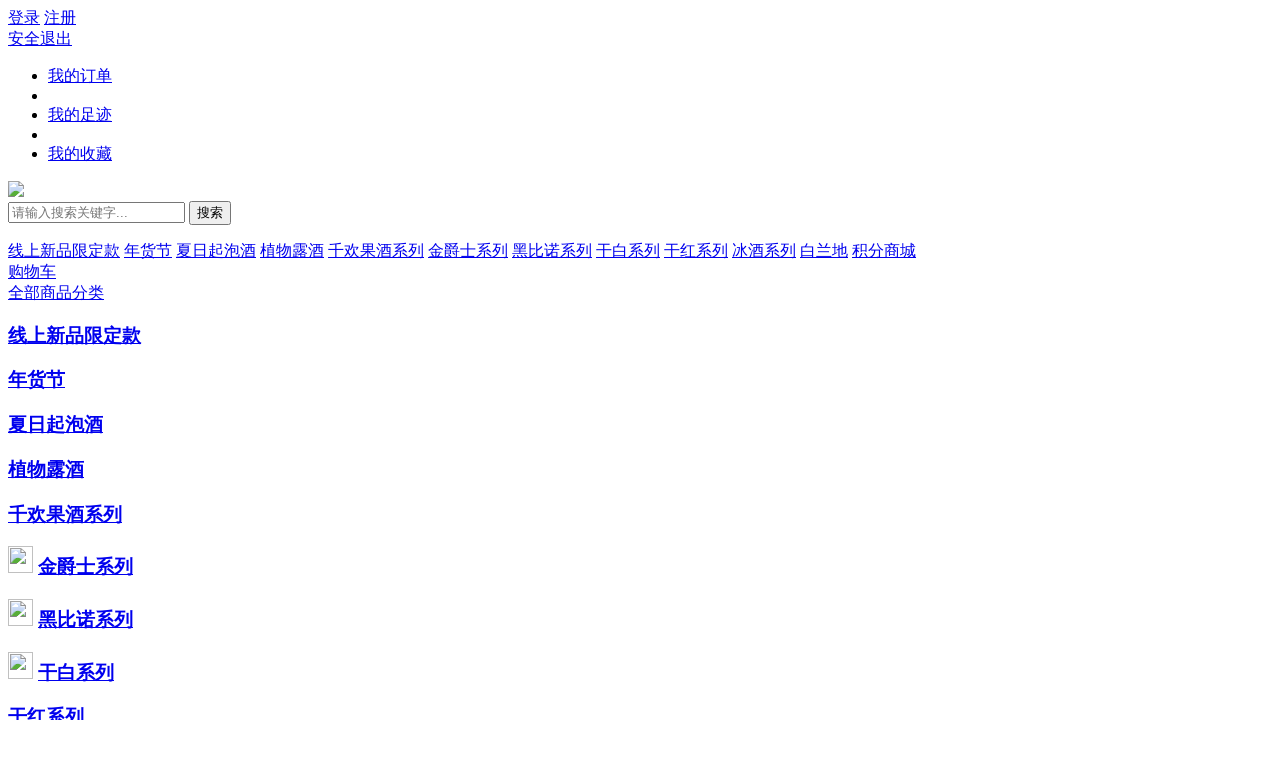

--- FILE ---
content_type: text/html; charset=utf-8
request_url: https://mall.mogao.com/Home/Article/detail/article_id/23.html
body_size: 44690
content:
<!DOCTYPE html>
<html>
<head>
    <meta http-equiv="X-UA-Compatible" content="IE=edge"/>
    <meta http-equiv="Content-Type" content="text/html; charset=utf-8"/>
    <meta http-equiv="content-language" content="zh-cn"/>
    <meta name="renderer" content="webkit|ie-comp|ie-stand"/>
    <meta http-equiv="Cache-control" content="public" max-age="no-cache"/>
    <title>详情-莫高商城</title>
    <meta name="keywords" content="甘肃莫高 莫高酒庄 莫高股份 甘肃莫高实业发展股份有限公司 莫高实业 莫高庄园 莫高酒业 莫高红酒 莫高葡萄酒 甘肃葡萄酒 甘肃莫高股份 甘肃莫高干红 甘肃莫高金爵士 甘肃莫高黑比诺 甘肃莫高金冰 甘肃莫高酒庄酒 甘肃莫高长相思冰葡萄酒 甘肃莫高马扎罗 甘肃莫高冰葡萄酒"/>
    <meta name="description" content="甘肃莫高实业发展股份有限公司是农业产业化国家重点龙头企业、上市公司（股票简称：莫高股份，股票代码：600543）及中国葡萄酒产区龙头企业"/>
    <script src="/template/pc/rainbow/static/js/jquery-1.11.3.min.js" type="text/javascript" charset="utf-8"></script>
    <link rel="shortcut icon" type="image/x-icon" href="/public/upload/logo/2019/05-27/2bbe79aff215cd376ac35c6b280fc474.png" media="screen"/>
    <script src="/public/js/global.js"></script>
    <link rel="stylesheet" type="text/css" href="/template/pc/rainbow/static/css/help.css"/>
    <link rel="stylesheet" type="text/css" href="/template/pc/rainbow/static/css/tpshop.css"/>
</head>
<body>
<!--header-s-->
<link rel="stylesheet" type="text/css" href="/template/pc/rainbow/static/css/base.css"/>
<link rel="shortcut icon" type="image/x-icon" href="/public/upload/logo/2019/05-27/2bbe79aff215cd376ac35c6b280fc474.png" media="screen"/>
<div class="tpshop-tm-hander">
	<div class="top-hander">
		<div class="w1224 pr clearfix">
			<div class="fl">
				<div class="fl nologin">
					<a class="red" href="/Home/user/login.html">登录</a>
					<a href="/Home/user/reg.html">注册</a>
				</div>
				<div class="fl islogin hide">
					<a class="red userinfo" href="/Home/user/index.html"></a>
					<a  href="/Home/user/logout.html"  title="退出" target="_self">安全退出</a>
				</div>
			</div>
			<ul class="top-ri-header fr clearfix">
				<li><a target="_blank" href="/Home/Order/order_list.html">我的订单</a></li>
				<li class="spacer"></li>
				<li><a target="_blank" href="/Home/User/visit_log.html">我的足迹</a></li>
				<li class="spacer"></li>
				<li><a target="_blank" href="/Home/User/goods_collect.html">我的收藏</a></li>
			</ul>
		</div>
	</div>
	<div class="nav-middan-z w1224 clearfix">
		<a class="ecsc-logo" href="/Home/index/index.html">
            <img src="/public/upload/logo/2019/05-27/b553c648736d6e8dfc217049ef867fa3.png"/>
        </a>
		<div class="ecsc-search">
			<form id="searchForm" name="" method="get" action="/Home/Goods/search.html" class="ecsc-search-form">
				<input autocomplete="off" name="q" id="q" type="text" value="" class="ecsc-search-input" placeholder="请输入搜索关键字...">
				<button type="submit" class="ecsc-search-button">搜索</button>
    			<div class="candidate p">
                    <ul id="search_list"></ul>
                </div>
                <script type="text/javascript">
                    ;(function($){
                        $.fn.extend({
                            donetyping: function(callback,timeout){
                                timeout = timeout || 1e3;
                                var timeoutReference,
                                        doneTyping = function(el){
                                            if (!timeoutReference) return;
                                            timeoutReference = null;
                                            callback.call(el);
                                        };
                                return this.each(function(i,el){
                                    var $el = $(el);
                                    $el.is(':input') && $el.on('keyup keypress',function(e){
                                        if (e.type=='keyup' && e.keyCode!=8) return;
                                        if (timeoutReference) clearTimeout(timeoutReference);
                                        timeoutReference = setTimeout(function(){
                                            doneTyping(el);
                                        }, timeout);
                                    }).on('blur',function(){
                                        doneTyping(el);
                                    });
                                });
                            }
                        });
                    })(jQuery);

                    $('.ecsc-search-input').donetyping(function(){
                        search_key();
                    },500).focus(function(){
                        var search_key = $.trim($('#q').val());
                        if(search_key != ''){
                            $('.candidate').show();
                        }
                    });
                    $('.candidate').mouseleave(function(){
                        $(this).hide();
                    });

                    function searchWord(words){
                        $('#q').val(words);
                        $('#searchForm').submit();
                    }
                    function search_key(){
                        var search_key = $.trim($('#q').val());
                        if(search_key != ''){
                            $.ajax({
                                type:'post',
                                dataType:'json',
                                data: {key: search_key},
                                url:"/Home/Api/searchKey.html",
                                success:function(data){
                                    if(data.status == 1){
                                        var html = '';
                                        $.each(data.result, function (n, value) {
                                            html += '<li onclick="searchWord(\''+value.keywords+'\');"><div class="search-item">'+value.keywords+'</div><div class="search-count">约'+value.goods_num+'个商品</div></li>';
                                        });
                                        html += '<li class="close"><div class="search-count">关闭</div></li>';
                                        $('#search_list').empty().append(html);
                                        $('.candidate').show();
                                    }else{
                                        $('#search_list').empty();
                                    }
                                }
                            });
                        }
                    }
                </script>
			</form>
			<div class="keyword clearfix">
				<!-- 				<a class="key-item" href="/Home/Goods/search/q/%E9%BB%91%E6%AF%94%E8%AF%BA.html" target="_blank">黑比诺</a>
								<a class="key-item" href="/Home/Goods/search/q/%E5%86%B0%E9%85%92.html" target="_blank">冰酒</a>
								<a class="key-item" href="/Home/Goods/search/q/%E5%B9%B2%E7%BA%A2.html" target="_blank">干红</a>
								<a class="key-item" href="/Home/Goods/search/q/%E8%B5%B7%E6%B3%A1%E8%91%A1%E8%90%84%E9%85%92.html" target="_blank">起泡葡萄酒</a>
								<a class="key-item" href="/Home/Goods/search/q/%E8%8E%AB%E9%AB%98%E9%87%91%E5%B0%8A.html" target="_blank">莫高金尊</a>
				 -->
                                    <a class="key-item" href="/Home/Goods/goodsList/id/10.html" title="线上新品限定款" target="_blank">线上新品限定款</a>
                                    <a class="key-item" href="/Home/Goods/goodsList/id/56.html" title="年货节" target="_blank">年货节</a>
                                    <a class="key-item" href="/Home/Goods/goodsList/id/58.html" title="夏日起泡酒" target="_blank">夏日起泡酒</a>
                                    <a class="key-item" href="/Home/Goods/goodsList/id/59.html" title="植物露酒" target="_blank">植物露酒</a>
                                    <a class="key-item" href="/Home/Goods/goodsList/id/50.html" title="千欢果酒系列" target="_blank">千欢果酒系列</a>
                                    <a class="key-item" href="/Home/Goods/goodsList/id/51.html" title="金爵士系列" target="_blank">金爵士系列</a>
                                    <a class="key-item" href="/Home/Goods/goodsList/id/4.html" title="黑比诺系列" target="_blank">黑比诺系列</a>
                                    <a class="key-item" href="/Home/Goods/goodsList/id/48.html" title="干白系列" target="_blank">干白系列</a>
                                    <a class="key-item" href="/Home/Goods/goodsList/id/7.html" title="干红系列" target="_blank">干红系列</a>
                                    <a class="key-item" href="/Home/Goods/goodsList/id/6.html" title="冰酒系列" target="_blank">冰酒系列</a>
                                    <a class="key-item" href="/Home/Goods/goodsList/id/9.html" title="白兰地" target="_blank">白兰地</a>
                                    <a class="key-item" href="/Home/Goods/goodsList/id/47.html" title="积分商城" target="_blank">积分商城</a>
                			</div>
		</div>
		<div class="u-g-cart fr" id="hd-my-cart">
			<a href="/Home/Cart/index.html">
			<div class="c-n fl">
				<i class="share-shopcar-index"></i>
				<span>购物车</span>
				<em class="shop-nums" id="cart_quantity"></em>
			</div>
			</a>
			<div class="u-fn-cart" id="show_minicart">
				<div class="minicartContent" id="minicart">
				</div>
			</div>
		</div>
	</div>
	<div class="nav w1224 clearfix">
		<div class="categorys home_categorys">
			<div class="dt">
				<a href="/Home/Goods/goodsList/id/0.html"><i class="share-a_a2"></i>全部商品分类</a>
			</div>
			<!--全部商品分类-s-->
			<div class="dd">
				<div class="cata-nav" id="cata-nav">
									<div class="item">
												<div class="item-left">
							<h3 class="cata-nav-name">
								<div class="cata-nav-wrap">
																<i class="ico ico-nav-0"></i> 
																	 
									
									<a href="/Home/Goods/goodsList/id/10.html" title="线上新品限定款">线上新品限定款</a>
								</div>
							</h3>
						</div>
												<div class="cata-nav-layer">
							<div class="cata-nav-left">
								 <!-- 如果没有热门分类就隐藏 --> 
								 								<div class="cata-layer-title" style="display:none">
																	</div>
							 
								<div class="subitems">
																	</div>
							</div>
							<div class="advertisement_down">
															</div>
													</div>
					</div>
										<div class="item">
												<div class="item-left">
							<h3 class="cata-nav-name">
								<div class="cata-nav-wrap">
																<i class="ico ico-nav-1"></i> 
																	 
									
									<a href="/Home/Goods/goodsList/id/56.html" title="年货节">年货节</a>
								</div>
							</h3>
						</div>
												<div class="cata-nav-layer">
							<div class="cata-nav-left">
								 <!-- 如果没有热门分类就隐藏 --> 
								 								<div class="cata-layer-title" style="display:none">
																	</div>
							 
								<div class="subitems">
																	</div>
							</div>
							<div class="advertisement_down">
															</div>
													</div>
					</div>
										<div class="item">
												<div class="item-left">
							<h3 class="cata-nav-name">
								<div class="cata-nav-wrap">
																<i class="ico ico-nav-2"></i> 
																	 
									
									<a href="/Home/Goods/goodsList/id/58.html" title="夏日起泡酒">夏日起泡酒</a>
								</div>
							</h3>
						</div>
												<div class="cata-nav-layer">
							<div class="cata-nav-left">
								 <!-- 如果没有热门分类就隐藏 --> 
								 								<div class="cata-layer-title" style="display:none">
																	</div>
							 
								<div class="subitems">
																	</div>
							</div>
							<div class="advertisement_down">
															</div>
													</div>
					</div>
										<div class="item">
												<div class="item-left">
							<h3 class="cata-nav-name">
								<div class="cata-nav-wrap">
																<i class="ico ico-nav-3"></i> 
																	 
									
									<a href="/Home/Goods/goodsList/id/59.html" title="植物露酒">植物露酒</a>
								</div>
							</h3>
						</div>
												<div class="cata-nav-layer">
							<div class="cata-nav-left">
								 <!-- 如果没有热门分类就隐藏 --> 
								 								<div class="cata-layer-title" style="display:none">
																	</div>
							 
								<div class="subitems">
																	</div>
							</div>
							<div class="advertisement_down">
															</div>
													</div>
					</div>
										<div class="item">
												<div class="item-left">
							<h3 class="cata-nav-name">
								<div class="cata-nav-wrap">
																<i class="ico ico-nav-4"></i> 
																	 
									
									<a href="/Home/Goods/goodsList/id/50.html" title="千欢果酒系列">千欢果酒系列</a>
								</div>
							</h3>
						</div>
												<div class="cata-nav-layer">
							<div class="cata-nav-left">
								 <!-- 如果没有热门分类就隐藏 --> 
								 								<div class="cata-layer-title" style="display:none">
																	</div>
							 
								<div class="subitems">
																	</div>
							</div>
							<div class="advertisement_down">
															</div>
													</div>
					</div>
										<div class="item">
												<div class="item-left">
							<h3 class="cata-nav-name">
								<div class="cata-nav-wrap">
																<img src="/public/upload/category/2020/01-15/b002d21e9276ec05bee12447d37d8b2f.png" style="width: 25px;height: 27px;">
																	 
									
									<a href="/Home/Goods/goodsList/id/51.html" title="金爵士系列">金爵士系列</a>
								</div>
							</h3>
						</div>
												<div class="cata-nav-layer">
							<div class="cata-nav-left">
								 <!-- 如果没有热门分类就隐藏 --> 
								 								<div class="cata-layer-title" style="display:none">
																	</div>
							 
								<div class="subitems">
																	</div>
							</div>
							<div class="advertisement_down">
															</div>
													</div>
					</div>
										<div class="item">
												<div class="item-left">
							<h3 class="cata-nav-name">
								<div class="cata-nav-wrap">
																<img src="/public/upload/category/2020/01-16/13d45e0e0aaab2fa33b1ac8f954f8538.jpeg" style="width: 25px;height: 27px;">
																	 
									
									<a href="/Home/Goods/goodsList/id/4.html" title="黑比诺系列">黑比诺系列</a>
								</div>
							</h3>
						</div>
												<div class="cata-nav-layer">
							<div class="cata-nav-left">
								 <!-- 如果没有热门分类就隐藏 --> 
								 								<div class="cata-layer-title" style="display:none">
																	</div>
							 
								<div class="subitems">
																	</div>
							</div>
							<div class="advertisement_down">
															</div>
													</div>
					</div>
										<div class="item">
												<div class="item-left">
							<h3 class="cata-nav-name">
								<div class="cata-nav-wrap">
																<img src="/public/upload/category/2020/01-15/b002d21e9276ec05bee12447d37d8b2f.png" style="width: 25px;height: 27px;">
																	 
									
									<a href="/Home/Goods/goodsList/id/48.html" title="干白系列">干白系列</a>
								</div>
							</h3>
						</div>
												<div class="cata-nav-layer">
							<div class="cata-nav-left">
								 <!-- 如果没有热门分类就隐藏 --> 
								 								<div class="cata-layer-title" style="display:none">
																	</div>
							 
								<div class="subitems">
																	</div>
							</div>
							<div class="advertisement_down">
															</div>
													</div>
					</div>
										<div class="item">
												<div class="item-left">
							<h3 class="cata-nav-name">
								<div class="cata-nav-wrap">
																<i class="ico ico-nav-8"></i> 
																	 
									
									<a href="/Home/Goods/goodsList/id/7.html" title="干红系列">干红系列</a>
								</div>
							</h3>
						</div>
												<div class="cata-nav-layer">
							<div class="cata-nav-left">
								 <!-- 如果没有热门分类就隐藏 --> 
								 								<div class="cata-layer-title" style="display:none">
																	</div>
							 
								<div class="subitems">
																	</div>
							</div>
							<div class="advertisement_down">
															</div>
													</div>
					</div>
										<div class="item">
												<div class="item-left">
							<h3 class="cata-nav-name">
								<div class="cata-nav-wrap">
																<img src="/public/upload/category/2020/01-19/0259aae50f4bc0757361b8897e54500c.jpg" style="width: 25px;height: 27px;">
																	 
									
									<a href="/Home/Goods/goodsList/id/6.html" title="冰酒系列">冰酒系列</a>
								</div>
							</h3>
						</div>
												<div class="cata-nav-layer">
							<div class="cata-nav-left">
								 <!-- 如果没有热门分类就隐藏 --> 
								 								<div class="cata-layer-title" style="display:none">
																	</div>
							 
								<div class="subitems">
																	</div>
							</div>
							<div class="advertisement_down">
															</div>
													</div>
					</div>
										<div class="item">
												<div class="item-left">
							<h3 class="cata-nav-name">
								<div class="cata-nav-wrap">
																<i class="ico ico-nav-10"></i> 
																	 
									
									<a href="/Home/Goods/goodsList/id/9.html" title="白兰地">白兰地</a>
								</div>
							</h3>
						</div>
												<div class="cata-nav-layer">
							<div class="cata-nav-left">
								 <!-- 如果没有热门分类就隐藏 --> 
								 								<div class="cata-layer-title" style="display:none">
																	</div>
							 
								<div class="subitems">
																	</div>
							</div>
							<div class="advertisement_down">
															</div>
													</div>
					</div>
										<div class="item">
												<div class="item-left">
							<h3 class="cata-nav-name">
								<div class="cata-nav-wrap">
																<img src="/public/upload/category/2019/04-30/a21357e52bc07cb97ada06af6ef90d4a.jpg" style="width: 25px;height: 27px;">
																	 
									
									<a href="/Home/Goods/goodsList/id/47.html" title="积分商城">积分商城</a>
								</div>
							</h3>
						</div>
												<div class="cata-nav-layer">
							<div class="cata-nav-left">
								 <!-- 如果没有热门分类就隐藏 --> 
								 								<div class="cata-layer-title" style="display:none">
																	</div>
							 
								<div class="subitems">
																	</div>
							</div>
							<div class="advertisement_down">
															</div>
													</div>
					</div>
										
				</div>
				<script>
					$('#cata-nav').find('.item').hover(function () {
						$(this).addClass('nav-active').siblings().removeClass('nav-active');
					},function () {
						$(this).removeClass('nav-active');
					})
				</script>
			</div>
			<!--全部商品分类-e-->
		</div>
		<ul class="navitems clearfix" id="navitems">
			<li ><a href="/home/Index/index.html">首页</a></li>
						<li >
       			<a href="/Home/Activity/promoteList.html?id=16" target="_blank"  >优惠活动</a>
       		</li>
						<li >
       			<a href="http://mall.mogao.com/Home/Activity/pre_sell_list.html" target="_blank"  >预售活动</a>
       		</li>
						<li >
       			<a href="/home/Activity/coupon_list?tdsourcetag=s_pctim_aiomsg" target="_blank"  >领劵中心</a>
       		</li>
						<li >
       			<a href="http://mall.mogao.com/Home/Goods/integralMall.html" target="_blank"  >积分商城</a>
       		</li>
						<li >
       			<a href="/index.php?m=Home&amp;c=Activity&amp;a=flash_sale_list" target="_blank"  >限时抢购</a>
       		</li>
						<li >
       			<a href="https://mall.mogao.com/index.php/Home/Article/article_list/cat_id/9" target="_blank"  >红酒知识</a>
       		</li>
					</ul>
	</div>
</div>

    <!--header-e-->
<!--E头部-->
<!-- <div style="clear: both; height:45px"></div> -->
<div id="pageContent" class="pageContent p">
    <div class="hc-warp" id="page">
        <div class="hc-crumbs"><a class="p-fb" href="" target="_blank">帮助中心</a>&gt; <a>售后服务</a></div>
        <div class="hc-column">
                            <div class="hc-column-box">
                    <h2><a href="/Home/Article/article_list/cat_id/9.html" target="_self">红酒知识</a></h2>
                    <ul style="display:none;">
                                                        <li><a href="/Home/Article/detail/article_id/31.html">采收季，葡萄园内都要做好哪些工作？</a></li>
                                                            <li><a href="/Home/Article/detail/article_id/32.html">如何“讲究”地摇杯</a></li>
                                                            <li><a href="/Home/Article/detail/article_id/33.html">海拔、纬度、土壤......影响葡萄种植的自然因素有哪些？</a></li>
                                                            <li><a href="/Home/Article/detail/article_id/34.html">教你如何开启一瓶起泡酒</a></li>
                                                            <li><a href="/Home/Article/detail/article_id/35.html">家中、企业、酒窖储酒方法</a></li>
                                                            <li><a href="/Home/Article/detail/article_id/36.html">红葡萄酒中常见的果香</a></li>
                                                            <li><a href="/Home/Article/detail/article_id/37.html">影响葡萄酒品鉴的因素</a></li>
                                                            <li><a href="/Home/Article/detail/article_id/39.html">单宁：葡萄酒的灵魂</a></li>
                                                            <li><a href="/Home/Article/detail/article_id/40.html">酸酸好滋味——详解高酸/低酸葡萄酒</a></li>
                                                            <li><a href="/Home/Article/detail/article_id/41.html">世界上最常见的16种红葡萄品种</a></li>
                                                            <li><a href="/Home/Article/detail/article_id/42.html">红葡萄品种中的娇贵皇后——黑比诺</a></li>
                                                            <li><a href="/Home/Article/detail/article_id/43.html">如何贮藏葡萄酒</a></li>
                                                            <li><a href="/Home/Article/detail/article_id/44.html">气泡定终身：起泡酒命悬气泡</a></li>
                                                            <li><a href="/Home/Article/detail/article_id/45.html">醒酒，大有学问</a></li>
                                                            <li><a href="/Home/Article/detail/article_id/46.html">葡萄酒为什么一定要选用橡木桶?</a></li>
                                                            <li><a href="/Home/Article/detail/article_id/47.html">酿造黑比诺——莫高更讲究</a></li>
                                                            <li><a href="/Home/Article/detail/article_id/48.html">如何为你的佳肴搭配合适的葡萄酒？</a></li>
                                                            <li><a href="/Home/Article/detail/article_id/49.html">葡萄酒品鉴六阶段</a></li>
                                                            <li><a href="/Home/Article/detail/article_id/50.html">红酒结构的秘密</a></li>
                                                            <li><a href="/Home/Article/detail/article_id/51.html">怎样的葡萄酒需要陈年</a></li>
                                                            <li><a href="/Home/Article/detail/article_id/52.html">葡萄酒的品质与年份长久之间的关系</a></li>
                                                            <li><a href="/Home/Article/detail/article_id/53.html">选购葡萄酒要注意以下几点</a></li>
                                                            <li><a href="/Home/Article/detail/article_id/54.html">5个与葡萄酒相关的哲学问题</a></li>
                                                            <li><a href="/Home/Article/detail/article_id/55.html">餐桌上，葡萄酒是用来搭配菜肴的</a></li>
                                                            <li><a href="/Home/Article/detail/article_id/56.html">葡萄酒最佳的保存温度应该是13度左右</a></li>
                                                            <li><a href="/Home/Article/detail/article_id/57.html">所有保存条件中，最重要的两个因素是温度和光照</a></li>
                                                            <li><a href="/Home/Article/detail/article_id/58.html">看看酒的爱好者为何对此保存期十分地在意</a></li>
                                                            <li><a href="/Home/Article/detail/article_id/59.html">陈年酒比年轻酒更好？关于葡萄酒的6大谎言</a></li>
                                                            <li><a href="/Home/Article/detail/article_id/60.html">品牌价值超200亿，莫高葡萄酒在华樽杯上大放异彩</a></li>
                                                            <li><a href="/Home/Article/detail/article_id/61.html">2020国际葡萄酒(中国)大奖赛(IWGC)落幕 莫高VSOP、莫高加本侬荣获金奖</a></li>
                                                            <li><a href="/Home/Article/detail/article_id/62.html">注意白葡萄酒饮用时温度要低</a></li>
                                                            <li><a href="/Home/Article/detail/article_id/63.html">莫高公司荣获首批“省级放心酒工程·示范企业” 莫高葡萄酒4家专卖店荣获 “省级放心酒工程·示范店”</a></li>
                                                            <li><a href="/Home/Article/detail/article_id/64.html">莫高金爵士，每一口都是时光的馈赠</a></li>
                                                            <li><a href="/Home/Article/detail/article_id/65.html">解密干型葡萄酒</a></li>
                                                            <li><a href="/Home/Article/detail/article_id/66.html">葡萄酒“酸你狠”！</a></li>
                                                            <li><a href="/Home/Article/detail/article_id/67.html">莫高总工程师、葡萄酒厂厂长牛育林荣获 第九批“甘肃省优秀专家”称号</a></li>
                                                            <li><a href="/Home/Article/detail/article_id/68.html">品鉴葡萄酒，你都尝到了些什么？</a></li>
                                                            <li><a href="/Home/Article/detail/article_id/69.html">辣味菜肴与葡萄酒搭配指南</a></li>
                                                            <li><a href="/Home/Article/detail/article_id/70.html">一文速览葡萄酒的三类香气</a></li>
                                                            <li><a href="/Home/Article/detail/article_id/71.html">如何解读葡萄酒的挂杯现象？</a></li>
                                                            <li><a href="/Home/Article/detail/article_id/72.html">怎样用葡萄酒来烹饪美味佳肴？</a></li>
                                                            <li><a href="/Home/Article/detail/article_id/73.html">橡木桶：葡萄酒的亲密爱人</a></li>
                                                            <li><a href="/Home/Article/detail/article_id/74.html">葡萄酒界的7大“武器”</a></li>
                                                            <li><a href="/Home/Article/detail/article_id/75.html">喝酒必备：8招让你拥有专业侍酒师范儿</a></li>
                                                            <li><a href="/Home/Article/detail/article_id/76.html">酵母：葡萄酒酿造的大功臣</a></li>
                                                            <li><a href="/Home/Article/detail/article_id/77.html">莫高葡萄酒亮相第104届春季全国糖酒会</a></li>
                                                            <li><a href="/Home/Article/detail/article_id/78.html">莫高2001黑比诺荣获 “中国葡萄酒甘肃河西走廊产区标志性产品”称号</a></li>
                                                            <li><a href="/Home/Article/detail/article_id/79.html">关于单宁的7个问题，答案都在这里！</a></li>
                                                            <li><a href="/Home/Article/detail/article_id/80.html">适饮期：享用葡萄酒的“黄金时期”</a></li>
                                                            <li><a href="/Home/Article/detail/article_id/81.html">黑比诺为什么这么贵</a></li>
                                                </ul>
                </div>
                            <div class="hc-column-box">
                    <h2><a href="/Home/Article/article_list/cat_id/3.html" target="_self">售后服务</a></h2>
                    <ul style="display:none;">
                                                        <li><a href="/Home/Article/detail/article_id/13.html">退换货说明</a></li>
                                                            <li><a href="/Home/Article/detail/article_id/14.html">购物须知</a></li>
                                                            <li><a href="/Home/Article/detail/article_id/15.html">关于发票</a></li>
                                                            <li><a href="/Home/Article/detail/article_id/23.html">公司资质</a></li>
                                                            <li><a href="/Home/Article/detail/article_id/24.html">隐私政策</a></li>
                                                </ul>
                </div>
                            <div class="hc-column-box">
                    <h2><a href="/Home/Article/article_list/cat_id/5.html" target="_self">配送方式</a></h2>
                    <ul style="display:none;">
                                                        <li><a href="/Home/Article/detail/article_id/16.html">物流须知</a></li>
                                                </ul>
                </div>
                            <div class="hc-column-box">
                    <h2><a href="/Home/Article/article_list/cat_id/4.html" target="_self">支付方式</a></h2>
                    <ul style="display:none;">
                                                        <li><a href="/Home/Article/detail/article_id/17.html">微信</a></li>
                                                            <li><a href="/Home/Article/detail/article_id/18.html">支付宝</a></li>
                                                            <li><a href="/Home/Article/detail/article_id/19.html">银行卡支付</a></li>
                                                </ul>
                </div>
                            <div class="hc-column-box">
                    <h2><a href="/Home/Article/article_list/cat_id/2.html" target="_self">友情链接</a></h2>
                    <ul style="display:none;">
                                                        <li><a href="/Home/Article/detail/article_id/20.html">官方网站</a></li>
                                                            <li><a href="/Home/Article/detail/article_id/21.html">微信公众号</a></li>
                                                </ul>
                </div>
                            <div class="hc-column-box">
                    <h2><a href="/Home/Article/article_list/cat_id/1.html" target="_self">关于我们</a></h2>
                    <ul style="display:none;">
                                                        <li><a href="/Home/Article/detail/article_id/22.html">公司简介</a></li>
                                                </ul>
                </div>
                    </div>
        <!--可编辑区域开始-->
        <div id="content"> <!--可编辑区域开始-->
            <div style="width: 1050px; overflow: hidden; font-family: Verdana,Helvetica; float: right;">
                <div style="border: 1px solid rgb(233, 234, 236); margin-bottom: 25px;">
                    <h2 style="height: 34px; line-height: 34px; border-bottom-color: rgb(233, 234, 236); border-bottom-width: 1px; border-bottom-style: solid;"><span
                            style="color: rgb(60, 60, 60); padding-top: 4px; padding-bottom: 4px; padding-left: 10px; font-size: 14px; font-weight: bold; border-left-color: rgb(242, 46, 0); border-left-width: 3px; border-left-style: solid;">公司资质</span>
                    </h2>
                    <img src=""/>
                    <div style="padding: 20px 30px 0px; color: rgb(60, 60, 60); font-size: 12px;">
                        <p style="text-align:center"><br/></p><p style="text-align:center"><br/></p><p><img src="/public/upload/article/2019/08-01/293750619d4e6115d324038eecf0fc8e.jpg" title="" alt=""/></p><p><img src="/public/upload/article/2019/05-25/fc1503e6183f0a5fd89cdcd73733b1b1.gif" title="" alt=""/></p><p><br/></p>                    </div>
                </div>
            </div>
            <!--可编辑区域结束-->
        </div>
        <!--可编辑区域结束-->
    </div>
</div>
<div class="tpshop-service">
	<ul class="w1224 clearfix">
		<li>
			<i class="ico ico-day7">&nbsp;</i>
			<p class="service">免运费</p>
		</li>
		<li>
			<i class="ico ico-day15">&nbsp;</i>
			<p class="service">专业防震包装</p>
		</li>
		<li>
			<i class="ico ico-quality"></i>
			<p class="service">正品保证</p>
		</li>
		<li>
			<i class="ico ico-service"></i>
			<p class="service">送货上门</p>
		</li>
	</ul>
</div>
<div class="footer">
	<div class="w1224 clearfix" style="padding-bottom: 10px;display:flex;">
		<div class="left-help-list">
			<div class="help-list-wrap clearfix">
									<dl>
						<dt>售后服务</dt>
												<dd><a href="/Home/Article/detail/article_id/13.html">退换货说明</a></dd>
												<dd><a href="/Home/Article/detail/article_id/14.html">购物须知</a></dd>
												<dd><a href="/Home/Article/detail/article_id/15.html">关于发票</a></dd>
												<dd><a href="/Home/Article/detail/article_id/23.html">公司资质</a></dd>
												<dd><a href="/Home/Article/detail/article_id/24.html">隐私政策</a></dd>
											</dl>
									<dl>
						<dt>配送方式</dt>
												<dd><a href="/Home/Article/detail/article_id/16.html">物流须知</a></dd>
											</dl>
									<dl>
						<dt>支付方式</dt>
												<dd><a href="/Home/Article/detail/article_id/17.html">微信</a></dd>
												<dd><a href="/Home/Article/detail/article_id/18.html">支付宝</a></dd>
												<dd><a href="/Home/Article/detail/article_id/19.html">银行卡支付</a></dd>
											</dl>
									<dl>
						<dt>友情链接</dt>
												<dd><a href="/Home/Article/detail/article_id/20.html">官方网站</a></dd>
												<dd><a href="/Home/Article/detail/article_id/21.html">微信公众号</a></dd>
											</dl>
									<dl>
						<dt>关于我们</dt>
												<dd><a href="/Home/Article/detail/article_id/22.html">公司简介</a></dd>
											</dl>
							</div>
		</div>
		<div class="right-contact-us">
			<h3 class="title">联系我们</h3>
			<span class="phone">15101976015</span>
		</div>
	</div>
    <div class="mod_copyright p">
        <div class="grid-top">
                        <!--<a href="javascript:void (0);">关于我们</a><span>|</span>-->
            <!--<a href="javascript:void (0);">联系我们</a><span>|</span>-->
            <!---->
                <!--<a href="/Home/Article/detail/article_id/16.html">物流须知</a>-->
                <!--<span>|</span>-->
            <!---->
        </div>
        <p>Copyright © 2026 甘肃莫高实业发展股份有限公司 版权所有 备案号:<a href="http://www.beian.miit.gov.cn/" target="_blank">陇ICP备05004903号</a></p>
        <p>购买前请确认达到法定饮酒年龄！莫高商城不销售任何含酒精产品给18岁以下人士！</p>
    </div>
</div>
<style>
    .mod_copyright {
        border-top: 1px solid #EEEEEE;
    }
    .grid-top {
        margin-top: 20px;
        text-align: center;
    }
    .grid-top span {
        margin: 0 10px;
        color: #ccc;
    }
    .mod_copyright > p {
        margin-top: 10px;
        color: #666;
        text-align: center;
    }
    .mod_copyright_auth_ico {
        overflow: hidden;
        display: inline-block;
        margin: 0 3px;
        width: 103px;
        height: 32px;
        background-image: url(/template/pc/rainbow/static/images/ico_footer.png);
        line-height: 1000px;
    }
    .mod_copyright_auth_ico_1 {
        background-position: 0 -151px;
    }
    .mod_copyright_auth_ico_2 {
        background-position: -104px -151px;
    }
    .mod_copyright_auth_ico_3 {
        background-position: 0 -184px;
    }
    .mod_copyright_auth_ico_4 {
        background-position: -104px -184px;
    }
    .mod_copyright_auth_ico_5 {
        background-position: 0 -217px;
    }
</style>
<script>
    // 延时加载二维码图片
    jQuery(function($) {
        $('img[img-url]').each(function() {
            var _this = $(this),
                    url = _this.attr('img-url');
            _this.attr('src',url);
        });
    });
</script>
<div class="soubao-sidebar">
    <div class="soubao-sidebar-bg"></div>
    <div class="sidertabs tab-lis-1">
        <div class="sider-top-stra sider-midd-1">
            <div class="icon-tabe-chan">
                <a href="/Home/User/index.html">
                    <i class="share-side share-side1"></i>
                    <i class="share-side tab-icon-tip triangleshow"></i>
                </a>

                <div class="dl_login">
                    <div class="hinihdk">
                        <img src="/template/pc/rainbow/static/images/dl.png"/>

                        <p class="loginafter nologin"><span>你好，请先</span><a href="/Home/user/login.html">登录！</a></p>
                        <!--未登录-e--->
                        <!--登录后-s--->
                        <p class="loginafter islogin">
                            <span class="id_jq userinfo">陈xxxxxxx</span>
                            <span>&nbsp;&nbsp;&nbsp;&nbsp;</span><a href="/Home/user/logout.html" title="点击退出">退出！</a>
                        </p>
                        <!--未登录-s--->
                    </div>
                </div>
            </div>
            <div class="icon-tabe-chan shop-car">
                <a href="javascript:void(0);" onclick="ajax_side_cart_list()">
                    <div class="tab-cart-tip-warp-box">
                        <div class="tab-cart-tip-warp">
                            <i class="share-side share-side1"></i>
                            <i class="share-side tab-icon-tip"></i>
                            <span class="tab-cart-tip">购物车</span>
                            <span class="tab-cart-num J_cart_total_num" id="tab_cart_num">0</span>
                        </div>
                    </div>
                </a>
            </div>
            <div class="icon-tabe-chan massage">
                <a href="/Home/User/message_notice.html" target="_blank">
                    <i class="share-side share-side1"></i>
                    <!--<i class="share-side tab-icon-tip"></i>-->
                    <span class="tab-tip">消息</span>
                </a>
            </div>
        </div>
        <div class="sider-top-stra sider-midd-2">
            <div class="icon-tabe-chan mmm">
                <a href="/Home/User/goods_collect.html" target="_blank">
                    <i class="share-side share-side1"></i>
                    <!--<i class="share-side tab-icon-tip"></i>-->
                    <span class="tab-tip">收藏</span>
                </a>
            </div>
            <div class="icon-tabe-chan hostry">
                <a href="/Home/User/visit_log.html" target="_blank">
                    <i class="share-side share-side1"></i>
                    <!--<i class="share-side tab-icon-tip"></i>-->
                    <span class="tab-tip">足迹</span>
                </a>
            </div>
            <!--<div class="icon-tabe-chan sign">-->
                <!--<a href="" target="_blank">-->
                    <!--<i class="share-side share-side1"></i>-->
                    <!--&lt;!&ndash;<i class="share-side tab-icon-tip"></i>&ndash;&gt;-->
                    <!--<span class="tab-tip">签到</span>-->
                <!--</a>-->
            <!--</div>-->
        </div>
    </div>
    <div class="sidertabs tab-lis-2">
        <div class="icon-tabe-chan advice">
            <a title="点击这里给我发消息" href="tencent://message/?uin=2100836481&amp;Site=甘肃莫高实业发展股份有限公司商城&amp;Menu=yes" target="_blank">
                <i class="share-side share-side1"></i>
                <!--<i class="share-side tab-icon-tip"></i>-->
                <span class="tab-tip">在线咨询</span>
            </a>
        </div>
        <!--<div class="icon-tabe-chan request">-->
            <!--<a href="" target="_blank">-->
                <!--<i class="share-side share-side1"></i>-->
                <!--&lt;!&ndash;<i class="share-side tab-icon-tip"></i>&ndash;&gt;-->
                <!--<span class="tab-tip">意见反馈</span>-->
            <!--</a>-->
        <!--</div>-->
        <div class="icon-tabe-chan qrcode">
            <a href="" target="_blank">
                <i class="share-side share-side1"></i>
                <i class="share-side tab-icon-tip triangleshow"></i>
                <span class="tab-tip qrewm">
                    <!-- <img img-url="/index.php?m=Home&c=Index&a=qr_code&data=https://mall.mogao.com/Mobile/index/app_down.html&head_pic=https://mall.mogao.com//public/static/images/logo/pc_home_logo_default.png&back_img="/> -->
                    <img src="/template/pc/rainbow/static/images/app_mogao_yyb.png">
                    扫一扫下载APP
                </span>
            </a>
        </div>
        <div class="icon-tabe-chan comebacktop">
            <a href="" target="_blank">
                <i class="share-side share-side1"></i>
                <!--<i class="share-side tab-icon-tip"></i>-->
                <span class="tab-tip">返回顶部</span>
            </a>
        </div>
    </div>
    <div class="shop-car-sider">

    </div>
</div>
<script src="/template/pc/rainbow/static/js/common.js"></script>
<script src="/template/pc/rainbow/static/js/lazyload.min.js" type="text/javascript" charset="utf-8"></script>
<script src="/template/pc/rainbow/static/js/headerfooter.js" type="text/javascript" charset="utf-8"></script>
</body>
</html>